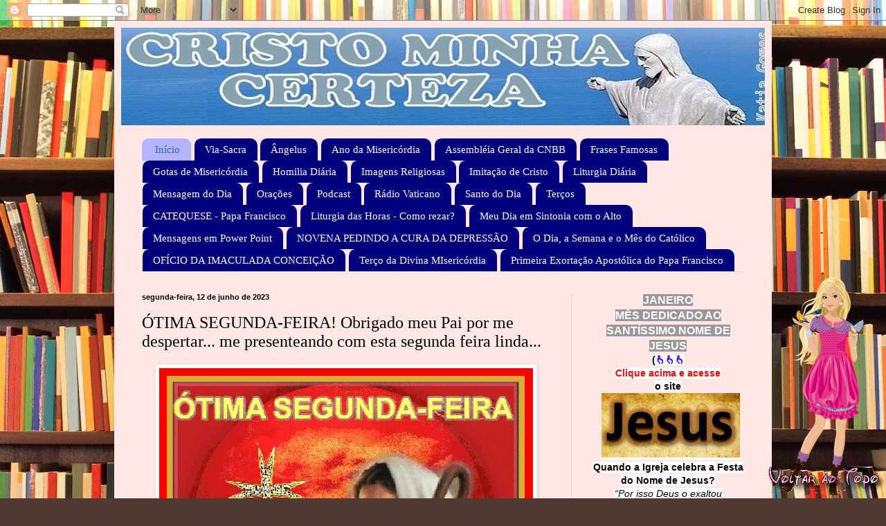

--- FILE ---
content_type: text/html; charset=UTF-8
request_url: http://www.cristominhacerteza.com/b/stats?style=BLACK_TRANSPARENT&timeRange=ALL_TIME&token=APq4FmBVcVfwsGPp0bWHrgmVTfZZpFTNMq-mGJu3rUS1I4mAPeIHNVn1p6bIyZCFeiMOvDcu7bislYJxsO91AYm1nu2xh__FhA
body_size: 266
content:
{"total":14784379,"sparklineOptions":{"backgroundColor":{"fillOpacity":0.1,"fill":"#000000"},"series":[{"areaOpacity":0.3,"color":"#202020"}]},"sparklineData":[[0,14],[1,24],[2,12],[3,10],[4,16],[5,29],[6,41],[7,22],[8,15],[9,14],[10,10],[11,18],[12,19],[13,10],[14,31],[15,23],[16,16],[17,17],[18,29],[19,37],[20,26],[21,32],[22,44],[23,77],[24,39],[25,30],[26,29],[27,48],[28,100],[29,38]],"nextTickMs":13382}